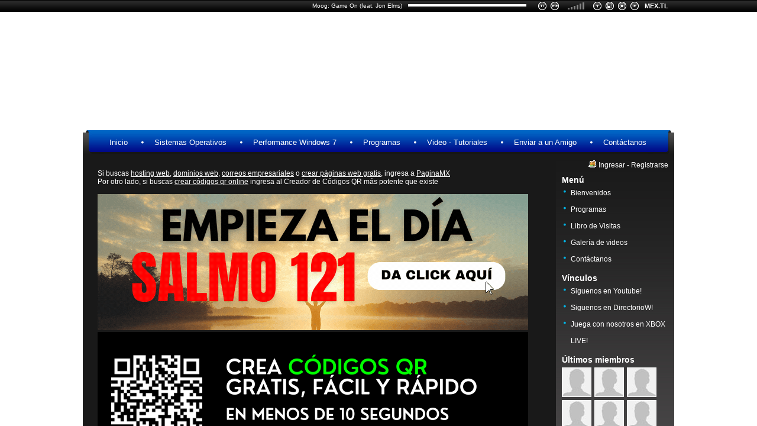

--- FILE ---
content_type: text/html; charset=UTF-8
request_url: http://alexandercorp.mex.tl/m_thomaslyday.html
body_size: 4451
content:
<!DOCTYPE html>
<html xmlns:fb="http://www.facebook.com/2008/fbml"><head><meta http-equiv="content-type" content="text/html; charset=UTF-8" />
             <meta name="keywords" content="" />
             <meta name="description" content="" />
             <meta name="apple-itunes-app" content="app-id=863523887, affiliate-data=1l3v7LJ" /><title>ThomasLyday Alex4nder Corp.™ | Trabajando por Software Libre !!!</title><link rel="shortcut icon" href="imagesnew2/0/0/0/0/2/0/9/4/5/5/favicon.ico" type="image/x-icon" /><link rel="stylesheet" type="text/css" href="//68.cdn.pagina.mx/sites/css/common.css" />
             <!--[if IE 6]>
             <link rel="stylesheet" type="text/css" href="//68.cdn.pagina.mx/sites/css/ie6.css" />
             <![endif]-->
             <!--[if IE 7]>
             <link rel="stylesheet" type="text/css" href="//68.cdn.pagina.mx/sites/css/ie7.css"/>
             <![endif]--><style media="screen" type="text/css">html,
            body {
                font-family:Arial;/*custom*/
                background-color:#;/*custom*/
                
                background-repeat:repeat-y;background-position:center;/*custom*/
            }
            div.body{
                padding:25px;/*custom*/
                overflow: hidden;
                width:750px;
            }
            .bodytable {
                width:1000px;margin:auto;;/*custom*/
            }
            .bodyfix {
                width:1000px;margin:auto;;/*custom*/
            }
            /*RED*/
            .RED_section {
                background-color:inherit;/*custom*/
                /*custom*/
                height:60px;/*custom*/
                text-align:center;/*custom*/
            }
            .RED_title {
                color:#FFFFFF;/*custom*/
                font-size:20px;/*custom*/
            }
            .RED_slogan {
                color:#E8E8E8;/*custom*/
                font-size:11px;/*custom*/
            }
            /*GREEN*/
            .GREEN_section {
                background-color:inherit;/*custom*/
            }

            /*YELLOW*/
            .YELLOW_section {
                height:41px;/*custom*/
                background-color:inherit;/*custom*/
                background-image:url(/css-files/0/a/d/6/9/f/7/0ad69f7b914a6660e565829ee827b003.jpg);/*custom*/
                color:#FFFFFF;/*custom*/
                font-size:13px;/*custom*/
            }
            .YELLOW_section a{
                color:#FFFFFF;/*custom*/
                font-size:13px;/*custom*/
                line-height:41px;/*custom*/
            }
            .YELLOW_section a:hover{
                color:#ADE9FF;/*custom*/
            }
            .YELLOW_topmenu{
                height:41px ! important;/*custom*/
            }
            .YELLOW_topmenu li{
                height:41px ! important;/*custom*/
                padding-left:35px;/*custom*/
                background-image:url(//68.cdn.pagina.mx/css-files/templates/985/yellow_bulimage.png);/*custom*/
            }
            /*PURPLE*/
            .PURPLE_section {
                background-color:#4F4D4E;/*custom*/
                background-image:url(//68.cdn.pagina.mx/css-files/templates/985/purple_bimage.jpg);/*custom*/
                background-repeat:no-repeat;/*custom*/
                color:#FFFFFF;/*custom*/
                font-size:12px;/*custom*/
            }

            .PURPLE_section a{
                color:#FFFFFF;/*custom*/
                font-size:12px;/*custom*/
                text-decoration:none;
            }
            .PURPLE_section a:hover{
                color:#00B6E7;/*custom*/
            }.PURPLE_section li {
        padding-left: 15px;/*custom*/
        background-image:url(//68.cdn.pagina.mx/css-files/templates/985/purple_bulimage.png);/*custom*/
        line-height: 28px;/*custom*/
        min-height: 28px;/*custom*/
    }
    /*GRAY*/
    .GRAY_section {
        /*custom*/
        background-color:#191919;/*custom*/
        background-repeat:no-repeat;/*custom*/
        color:#FFFFFF;/*custom*/
        font-size:12px;/*custom*/
        width:800px;
    }
    .GRAY_section a{
        color:#FFFFFF;/*custom*/
        font-size:12px;/*custom*/
    }
    .GRAY_menu h3{
        color:#FFFFFF;/*custom*/
    }
    .GRAY_links h3{
        color:#FFFFFF;/*custom*/

    }
    .gray_lmembers h3{
        color:#FFFFFF;/*custom*/

    }
    .ORANGE_section {
        /*custom*/
        background-color:#000000;/*custom*/
        color:#FFFFFF;/*custom*/
        
    }
    .ORANGE_section a {
        color:#FFFFFF;/*custom*/
        
    }.no-column .body{width: 1000px !important;}</style><script src="//68.cdn.pagina.mx/jscripts/build/0c5a240e99e113f8e3a44744cfc91c69.js" type="text/javascript"></script><script type="text/javascript">
    <!--
    var menu_more = "Más";
    var menu_less = "Menos";var page = "0";
    //-->
    </script><script async src="https://pagead2.googlesyndication.com/pagead/js/adsbygoogle.js?client=ca-pub-7626426383707726" crossorigin="anonymous"></script><script async src="https://fundingchoicesmessages.google.com/i/pub-7626426383707726?ers=1" nonce="HNYZOhOkS0QnwqugtpKceQ"></script><script nonce="HNYZOhOkS0QnwqugtpKceQ">(function() {function signalGooglefcPresent() {if (!window.frames["googlefcPresent"]) {if (document.body) {const iframe = document.createElement("iframe"); iframe.style = "width: 0; height: 0; border: none; z-index: -1000; left: -1000px; top: -1000px;"; iframe.style.display = "none"; iframe.name = "googlefcPresent"; document.body.appendChild(iframe);} else {setTimeout(signalGooglefcPresent, 0);}}}signalGooglefcPresent();})();</script><!-- Google tag (gtag.js) -->
            <script async src="https://www.googletagmanager.com/gtag/js?id=G-KWLQRT9HQ1"></script>
            <script>
              window.dataLayer = window.dataLayer || [];
              function gtag(){dataLayer.push(arguments);}
              gtag("js", new Date());
            
              gtag("config", "G-KWLQRT9HQ1");
            </script><script type="text/javascript">
                    <!--
                        if(window.top.location==self.location) {
                            window.location = "/frameset.php?url=/m_thomaslyday.html";
                        }
                    //-->
                 </script></head><body><table cellspacing="0" cellpadding="0" class="bodytable"><tr style="height:90px;">
        <td class="GREEN_section" colspan="2"><object codebase="http://download.macromedia.com/pub/shockwave/cabs/flash/swflash.cab#version=6,0,0,0" width="1000" height="200" align="">
                    <param name="movie" value="css-files/flashbanner.swf">
                    <param name="quality" value="high">
                    <param name="wmode" value="transparent">
                    <embed src="/css-files/flashbanner.swf" quality="high"  wmode="transparent"  width="1000" height="200" align="" type="application/x-shockwave-flash" pluginspage="http://www.macromedia.com/go/getflashplayer"></embed>
                </object></td>
    </tr><tr class="EOSID_HORIZMENU">
        <td class="YELLOW_section" colspan="2" style="height:41px;">
            <div class="dYELLOW_section"><ul id="slide1" class="YELLOW_topmenu"><li class="YELLOW_topmenu_first"><a href="/">Inicio</a></li><li><a href="/933171_Sistema-Operativo.html">Sistemas Operativos</a></li><li><a href="/951041_Performance-Windows-7.html">Performance Windows 7</a></li><li><a href="/822312_Programas.html">Programas</a></li><li><a href="/videogallery.html">Video - Tutoriales</a></li><li><a href="/?stf=1">Enviar a un Amigo</a></li><li><a href="/?mail=1">Contáctanos</a></li></ul></div>
        </td>
    </tr><tr class="bodyfix one-column left-column"><td class="GRAY_section" valign="top">
                    <div class="body" id="HOTWordsTxt"  name="HOTWordsTxt"><div class="hAdsSoNt"><div class="EOSID_ADS" style="position: static !important;">
                                <p>
                                        Si buscas
                                        <a href="https://pagina.mx/web-hosting" target="_blank">hosting web,</a>
                                        <a href="https://pagina.mx/dominio.html" target="_blank">dominios web,</a>
                                        <a href="https://pagina.mx/correos-electronicos/correo-empresarial" target="_blank">correos empresariales</a> o
                                        <a href="https://pagina.mx/paginas-web/crear-pagina-web" target="_blank">crear páginas web gratis,</a>
                                        ingresa a
                                        <a href="https://pagina.mx/">PaginaMX</a>
					<br> Por otro lado, si buscas <a href="http://creadorcodigosqr.com/?utm_source=paginamx&utm_medium=textlink&utm_campaign=mextl">crear códigos qr online</a> ingresa al Creador de Códigos QR más potente que existe
                                </p>
				<br>
				<!--
				<a href="https://amzn.to/44HWIGw" target="_blank" style="cursor:pointer;">
                                        <img src="https://68.cdn.pagina.mx/images/primeday.png">
                                </a>
				
				<a href="https://bit.ly/taller-google-boost" target="_blank">
                                        <img src="https://68.cdn.pagina.mx/images/google-boost-banner.png">
                                </a>
				-->

				<a href="https://youtu.be/ko8aW_Td6Lk" target="_blank" style="cursor:pointer;">
                                        <img src="https://68.cdn.pagina.mx/images/salmo121.gif">
                                </a>


				<a href="http://creadorcodigosqr.com/?utm_source=paginamx&utm_medium=banner&utm_campaign=mextl" target="_blank" style="cursor:pointer;">
	                                <img src="https://68.cdn.pagina.mx/images/qr2024.png">
	                        </a>

	                        <!--
				<a href="https://go.hotmart.com/S80776387U" target="_blank" style="cursor:pointer;">
	                                <img src="https://68.cdn.pagina.mx/images/gluteos.gif">
	                        </a>
				<a href="https://ketolovers.org/optin-21-keto-recipes/" target="_blank">
                                        <img src="https://68.cdn.pagina.mx/images/keto.gif">
                                </a>-->
	                </div></div><div style="width:750px; height:auto;">
        <div class="h_profpage"><h1><img src="/images/head.jpg" width="50" height="50" alt="ThomasLyday" />ThomasLyday</h1>
        <div class="clearb"></div><br/>
        <div class="profp_htl">
            <p class="prof_htltp">Perfil</p>
            <p>Fecha de registro<span>26 Mar 2023</span></p>
            <p>Por última vez <span>Mar 26th, 2023</span></p><p>País<span><span class="profp_countryf">
                <img src="//68.cdn.pagina.mx/images/flags/us.gif"></span>United States of America</span>
            </p></div>
        <div class="profp_htl" id="profp_sbt">
            <p class="prof_htltp">Actividad</p><p>Comentarios del libro de visitas<span>0</span></p>
        <p>Comentarios de fotos<span>0</span></p>
        <p>Comentarios del blog<span>0</span></p>
        <p>Comentarios del perfil<span>0</span></p>
        <p></p>
        </div>
        <div class="clearb"></div><br/><div><br/><p class="em_fl">No puedes publicar aquí.</p>
            <p class="em_sl">
                <a href="/login.html">Ingresar</a> / <a href="/signup.html">Registrarse</a>.
            </p></div>
            <div class="clearb"></div>
        </div>
    </div><div style="clear: both;"></div>
                    </div>
                  </td><td class="PURPLE_section" valign="top">
        <div class="PURPLE_box"><div class="h_uname EOSID_MEMBERS">
                <img src="/images/sm_login_mextl.png" width="14" height="12" alt="" />
                <a href="/login.html">Ingresar</a> -
                <a href="/signup.html">Registrarse</a>
            </div><div class="GRAY_menu">
        <h3 class="EOSID_VERTMENU">Menú</h3>
        <ul><li id="CMS3388416" class="page depth1 page3388416 EOSID_CMSPAGE"><a class="is-link-image menu-page" href="/822253_Bienvenidos.html" title="Bienvenidos">Bienvenidos</a></li><li id="CMS3388417" class="page depth1 page3388417 EOSID_CMSPAGE"><a class="is-link-image menu-page" href="/822312_Programas.html" title="Programas">Programas</a></li><li class="depth1 EOSID_GUESTBOOK"><a class="is-link-image menu-guestbook" href="/?gb=1">Libro de Visitas</a></li><li class="depth1 EOSID_VGALLERY"><a class="is-link-image menu-videogallery" href="/videogallery.html">Galería de videos</a></li><li class="depth1 EOSID_CFORM"><a class="is-link-image menu-contactemail" href="/?mail=1">Contáctanos</a></li></ul>
    </div><div class="GRAY_links EOSID_LINKS"><h3>Vínculos</h3><ul><li><a href="http://www.youtube.com/user/TheKnightLighting">Siguenos en Youtube!</a></li><li><a href="http://www.directoriow.com/usuario_ForzAlex_7880549.html">Siguenos en DirectorioW!</a></li><li><a href="http://live.xbox.com/es-MX/MyXbox/Profile?gamertag=Knight%20Lighting">Juega con nosotros en XBOX LIVE!</a></li></ul></div><div class="gray_lmembers EOSID_LMEMBERS"><h3>Últimos miembros</h3><a class="h_lmpic" href="/m_lindarot.html" title="LindaRot"><img src="/images/head.jpg" width="50" height="50" alt="LindaRot" /></a><a class="h_lmpic" href="/m_jerekioxdwede-23.html" title="JerekioxDwede"><img src="/images/head.jpg" width="50" height="50" alt="JerekioxDwede" /></a><a class="h_lmpic" href="/m_thomashak.html" title="Thomashak"><img src="/images/head.jpg" width="50" height="50" alt="Thomashak" /></a><a class="h_lmpic" href="/m_keithbef.html" title="Keithbef"><img src="/images/head.jpg" width="50" height="50" alt="Keithbef" /></a><a class="h_lmpic" href="/m_jerrybal.html" title="JerryBal"><img src="/images/head.jpg" width="50" height="50" alt="JerryBal" /></a><a class="h_lmpic" href="/m_jeffreypsymn.html" title="Jeffreypsymn"><img src="/images/head.jpg" width="50" height="50" alt="Jeffreypsymn" /></a><div class="clearb"></div></div><div class="PURPLE_contact EOSID_MENUTEXTBLOCK"></div></div></td></tr><tr>
                <td class="ORANGE_section" colspan="2">
                    <div class="EOSID_FOOTERLINKS"><span class="gotosite">Tu Sitio Web Gratis</span> <br/></div>&copy; 2026 Alex4nder Corp.™ | Trabajando por Software Libre !!!<br /><p class="EOSID_COUNTER"><img src="//68.cdn.pagina.mx/images/counters/2/3.png" width="15" height="20"  border="0" /><img src="//68.cdn.pagina.mx/images/counters/2/7.png" width="15" height="20"  border="0" /><img src="//68.cdn.pagina.mx/images/counters/2/3.png" width="15" height="20"  border="0" /><img src="//68.cdn.pagina.mx/images/counters/2/2.png" width="15" height="20"  border="0" /><img src="//68.cdn.pagina.mx/images/counters/2/1.png" width="15" height="20"  border="0" /><img src="//68.cdn.pagina.mx/images/counters/2/9.png" width="15" height="20"  border="0" /><img src="//68.cdn.pagina.mx/images/counters/2/7.png" width="15" height="20"  border="0" /></p>
                </td>
            </tr></table><script type="text/javascript">
        var _gaq = _gaq || [];
        _gaq.push(['_setAccount', 'UA-25138531-1']);
        _gaq.push(['_trackPageview']);

        (function() {
        var ga = document.createElement('script'); ga.type = 'text/javascript'; ga.async = true;
        ga.src = ('https:' == document.location.protocol ? 'https://ssl' : 'http://www') + '.google-analytics.com/ga.js';
        var s = document.getElementsByTagName('script')[0]; s.parentNode.insertBefore(ga, s);
        })();
        </script><script type="text/javascript" >
                    $('img').live("contextmenu",function(e) {
                        return false;
                    });
                  </script></body></html>

--- FILE ---
content_type: text/html; charset=UTF-8
request_url: http://alexandercorp.mex.tl/frameset.php?url=/m_thomaslyday.html
body_size: 348
content:
<html><head><meta http-equiv="X-UA-Compatible" content="IE=8" /><link rel="shortcut icon" href="imagesnew2/0/0/0/0/2/0/9/4/5/5/favicon.ico" type="image/x-icon" /><title>Alex4nder Corp.™ | Trabajando por Software Libre !!!</title>
        </head><frameset rows="20,*" FRAMEBORDER=NO FRAMESPACING=0 BORDER=0 id="framer" name="framer">
            <frame src="http://alexandercorp.mex.tl/player/player.php"/ scrolling="no" name="player">
            <frame src="http://alexandercorp.mex.tl/m_thomaslyday.html">
            </frameset>
            </html>

--- FILE ---
content_type: text/html; charset=UTF-8
request_url: http://alexandercorp.mex.tl/player/player.php
body_size: 2371
content:

<!DOCTYPE html>

<html>

    <head>

        <meta http-equiv="Content-Type" content="text/html; charset=utf-8"/>

        <title>Copyright mex.tl</title>

        <link rel="stylesheet" type="text/css" href="style_1321562558_3.css"/>
        <!--[if IE 6]>
        <link rel="stylesheet" type="text/css" href="ie6player.css"/>
        <![endif]-->
        <!--[if IE 7]>
        <link rel="stylesheet" type="text/css" href="ie7player.css"/>
        <![endif]-->

                    <link rel="shortcut icon" href="imagesnew2/0/0/0/0/2/0/9/4/5/5/favicon.ico"
                  type="image/x-icon"/>
        
        <script type="text/javascript" src="//68.cdn.pagina.mx/jscripts/jquery/jquery.js"></script>
        <script type="text/javascript" src="//68.cdn.pagina.mx/jscripts/jquery/misc/jquery.tubeplayer.min.js"></script>

    </head>

    <body bgcolor="#DCDCDC">

        <div id="h_player">

            <div id="player">

                <div id="youtube-player-container" style="height:0px;"></div>

                <div id="player_h_title">
                    <p></p>
                </div>

                <div id="player_h_pbar">
                    <div id="player_pbar">
                        <div id="probargfx"></div>
                    </div>
                </div>

                <div id="player_controls">
                    <a id="play" class="player_play"></a>
                    <a id="player_next" title="Next track"></a>
                    <a id="player_volume"><span id="cur_volume" style="width:5px;"></span></a>
                    <a id="player_hide" title="Hide video"></a>
                    <a id="player_minimize" title="Minimize"></a>
                    <a id="player_maximize" title="Maximize"></a>
                    <a id="viewtube" title="Open in youtube"></a>
                </div>

                                    <div id="player_link">
                        <a href="http://www.mex.tl" target="_blank">mex.tl </a>
                    </div>
                
                <div id="h_playlist" style="height:99px;">
                    <div id="playlist">
                        <ul><li class="playme" id="0"><p><span class="playlist_nr">1.</span>Moog: Game On (feat. Jon Elms)<span class="playlist_length">3.15</span></p></li><li class="playme" id="1"><p><span class="playlist_nr">2.</span>Armin van Buuren vs. Sophie Ellis Bextor - Not Giving Up On Love<span class="playlist_length">3.00</span></p></li><li class="playme" id="2"><p><span class="playlist_nr">3.</span>Benny Benassi feat. Gary Go - Cinema<span class="playlist_length">3.43</span></p></li><li class="playme" id="3"><p><span class="playlist_nr">4.</span>I Need Your Love ft. Ellie Goulding - Calvin Harris (Official Video) [Letra Español-English]<span class="playlist_length">3.78</span></p></li><li class="playme" id="4"><p><span class="playlist_nr">5.</span>Alex Metric - It Starts<span class="playlist_length">3.32</span></p></li></ul>
                    </div>
                </div>

            </div>

        </div>

        <script type="text/javascript">
            var video = new Array();
            video[0]="lJ8OOf8MjYw";
video[1]="BFiB651qbEM";
video[2]="zbgqvVk4wN0";
video[3]="Xepj3X1D888";
video[4]="90scqXuhPrw";

            var names = new Array();
            names[0]="Moog: Game On (feat. Jon Elms)";
names[1]="Armin van Buuren vs. Sophie Ellis Bextor - Not Giving Up On Love";
names[2]="Benny Benassi feat. Gary Go - Cinema";
names[3]="I Need Your Love ft. Ellie Goulding - Calvin Harris (Official Video) [Letra Español-English]";
names[4]="Alex Metric - It Starts";

            var playing = 0;
            var totalvideo = 5;
            var plstatus = 'pause';

            function play_next_song() {
                playing++;
                if (playing == totalvideo) {
                    playing = 0;
                }
                $("#player_h_title").html('<p>' + names[playing] + '</p>');
                play_song(playing);
            }

            function play_song(id) {
                playing = id;
                $("#player_h_title").html('<p>' + names[id] + '</p>');
                $("#youtube-player-container").tubeplayer('play', video[id]);
            }

            function autostart() {
                                plstatus = 'play';
                $("#play").removeClass("player_play").addClass("player_pause");
                                $("#youtube-player-container").tubeplayer("volume", 100);
                volumebar(100);
            }

            function probar() {
                var data = $("#youtube-player-container").tubeplayer("data");
                var percent = Math.ceil(data['currentTime'] / (data['duration'] / 100));
                $("#probargfx").width(percent * 2);
            }

            function volumebar(volume) {
                var vol = 100;
                if (volume) {
                    vol = volume;
                }
                $("#cur_volume").css('width', vol + '%');
            }

            function resizevideo(w, h, pl, plpad) {
                if (h < 20) {
                    var h2 = 20;
                } else {
                    var h2 = h;
                }
                //parent.document.getElementById('framer').rows = h + ",*";
                //parent.document.framer.rows="50,*";
                window.parent.document.body.rows = h2 + ",*";

                $("#playlist").css('padding-left', plpad + 'px');
                $("#h_playlist").css('height', pl + 'px');
                showvideo(w, h);
            }

            function showvideo(w, h) {
                $("#youtube-player-container").tubeplayer("size", {width: w, height: h});
                $("#youtube-player-container").css("height", h + 'px');
                $("#youtube-player-container").css("width", w + 'px');
            }

            $(
                function () {
                    $("#youtube-player-container").tubeplayer(
                        {
                            width: 1,
                            height: 1,
                            allowFullScreen: "false",
                            initialVideo: video[0],
                                                        autoPlay: true,
                                                        preferredQuality: "small",
                            onPlayerEnded: function () {
                                play_next_song();
                            },
                            onPlayerPlaying: function () {
                                probar();
                                plstatus = 'play';
                                $("#play").removeClass("player_play").addClass("player_pause");
                            },
                            onPlayerPaused: function () {
                                plstatus = 'pause';
                                $("#play").removeClass("player_pause").addClass("player_play");
                            },
                            onErrorNotFound: function () {
                                //If a video cant be found.
                                play_next_song();
                            },
                            onErrorNotEmbeddable: function () {
                                //If a video isnt embeddable.
                                play_next_song();
                            }
                        }
                    );
                    autostart();

                    $("#player_h_title").html('<p>' + names[0] + '</p>');

                    $(".playme").click(function (e) {
                        e.preventDefault();
                        play_song($(this).attr('id'));
                    });

                    $("#player_next").click(function (e) {
                        e.preventDefault();
                        play_next_song();
                    });

                    $("#viewtube").click(function (e) {
                        e.preventDefault();
                        var data = $("#youtube-player-container").tubeplayer("data");
                        window.open(data['videoURL'], '_blank');
                    });

                    $("#player_minimize").click(function (e) {
                        e.preventDefault();
                        resizevideo(100, 75, 55, 100);
                    });

                    $("#player_maximize").click(function (e) {
                        e.preventDefault();
                        resizevideo(150, 120, 100, 150);
                    });

                    $("#player_hide").click(function (e) {
                        e.preventDefault();
                        resizevideo(1, 1, 20, 20);
                    });

                    $("#player_h_pbar").click(
                        function (e) {
                            e.preventDefault();
                            $("#player_h_pbar").offset(
                                function (index, coords) {
                                    var mouse = (e.pageX - coords.left) / 2;
                                    var data = $("#youtube-player-container").tubeplayer("data");
                                    var seek = (data['duration'] / 100) * mouse;
                                    $("#youtube-player-container").tubeplayer("seek", Math.floor(seek));
                                }
                            );
                        }
                    );

                    $("#player_volume").click(
                        function (e) {
                            e.preventDefault();
                            $("#player_volume").offset(
                                function (index, coords) {
                                    var volume = Math.floor((100 / 28) * (e.pageX - coords.left));
                                    if (volume > 90) {
                                        volume = 100;
                                    }
                                    $("#youtube-player-container").tubeplayer("volume", volume);
                                    volumebar(volume);
                                }
                            );
                        }
                    );

                    $("#play").click(
                        function (e) {
                            e.preventDefault();
                            if (plstatus == 'play') {
                                $("#youtube-player-container").tubeplayer("pause");
                                $("#play").removeClass("player_pause").addClass("player_play");
                            } else {
                                $("#youtube-player-container").tubeplayer("play");
                                $("#play").removeClass("player_play").addClass("player_pause");
                            }
                        }
                    );

                    var dotCounter = 0;
                    var intId = setInterval(addDot, 1000);

                    function addDot() {
                        if (dotCounter < 100000) {
                            dotCounter++;
                            probar();
                        } else {
                            clearInterval(intId);
                        }
                    }

                    
                }
            );
        </script>

    </body>

</html>


--- FILE ---
content_type: text/html; charset=UTF-8
request_url: http://alexandercorp.mex.tl/m_thomaslyday.html
body_size: 4454
content:
<!DOCTYPE html>
<html xmlns:fb="http://www.facebook.com/2008/fbml"><head><meta http-equiv="content-type" content="text/html; charset=UTF-8" />
             <meta name="keywords" content="" />
             <meta name="description" content="" />
             <meta name="apple-itunes-app" content="app-id=863523887, affiliate-data=1l3v7LJ" /><title>ThomasLyday Alex4nder Corp.™ | Trabajando por Software Libre !!!</title><link rel="shortcut icon" href="imagesnew2/0/0/0/0/2/0/9/4/5/5/favicon.ico" type="image/x-icon" /><link rel="stylesheet" type="text/css" href="//68.cdn.pagina.mx/sites/css/common.css" />
             <!--[if IE 6]>
             <link rel="stylesheet" type="text/css" href="//68.cdn.pagina.mx/sites/css/ie6.css" />
             <![endif]-->
             <!--[if IE 7]>
             <link rel="stylesheet" type="text/css" href="//68.cdn.pagina.mx/sites/css/ie7.css"/>
             <![endif]--><style media="screen" type="text/css">html,
            body {
                font-family:Arial;/*custom*/
                background-color:#;/*custom*/
                
                background-repeat:repeat-y;background-position:center;/*custom*/
            }
            div.body{
                padding:25px;/*custom*/
                overflow: hidden;
                width:750px;
            }
            .bodytable {
                width:1000px;margin:auto;;/*custom*/
            }
            .bodyfix {
                width:1000px;margin:auto;;/*custom*/
            }
            /*RED*/
            .RED_section {
                background-color:inherit;/*custom*/
                /*custom*/
                height:60px;/*custom*/
                text-align:center;/*custom*/
            }
            .RED_title {
                color:#FFFFFF;/*custom*/
                font-size:20px;/*custom*/
            }
            .RED_slogan {
                color:#E8E8E8;/*custom*/
                font-size:11px;/*custom*/
            }
            /*GREEN*/
            .GREEN_section {
                background-color:inherit;/*custom*/
            }

            /*YELLOW*/
            .YELLOW_section {
                height:41px;/*custom*/
                background-color:inherit;/*custom*/
                background-image:url(/css-files/0/a/d/6/9/f/7/0ad69f7b914a6660e565829ee827b003.jpg);/*custom*/
                color:#FFFFFF;/*custom*/
                font-size:13px;/*custom*/
            }
            .YELLOW_section a{
                color:#FFFFFF;/*custom*/
                font-size:13px;/*custom*/
                line-height:41px;/*custom*/
            }
            .YELLOW_section a:hover{
                color:#ADE9FF;/*custom*/
            }
            .YELLOW_topmenu{
                height:41px ! important;/*custom*/
            }
            .YELLOW_topmenu li{
                height:41px ! important;/*custom*/
                padding-left:35px;/*custom*/
                background-image:url(//68.cdn.pagina.mx/css-files/templates/985/yellow_bulimage.png);/*custom*/
            }
            /*PURPLE*/
            .PURPLE_section {
                background-color:#4F4D4E;/*custom*/
                background-image:url(//68.cdn.pagina.mx/css-files/templates/985/purple_bimage.jpg);/*custom*/
                background-repeat:no-repeat;/*custom*/
                color:#FFFFFF;/*custom*/
                font-size:12px;/*custom*/
            }

            .PURPLE_section a{
                color:#FFFFFF;/*custom*/
                font-size:12px;/*custom*/
                text-decoration:none;
            }
            .PURPLE_section a:hover{
                color:#00B6E7;/*custom*/
            }.PURPLE_section li {
        padding-left: 15px;/*custom*/
        background-image:url(//68.cdn.pagina.mx/css-files/templates/985/purple_bulimage.png);/*custom*/
        line-height: 28px;/*custom*/
        min-height: 28px;/*custom*/
    }
    /*GRAY*/
    .GRAY_section {
        /*custom*/
        background-color:#191919;/*custom*/
        background-repeat:no-repeat;/*custom*/
        color:#FFFFFF;/*custom*/
        font-size:12px;/*custom*/
        width:800px;
    }
    .GRAY_section a{
        color:#FFFFFF;/*custom*/
        font-size:12px;/*custom*/
    }
    .GRAY_menu h3{
        color:#FFFFFF;/*custom*/
    }
    .GRAY_links h3{
        color:#FFFFFF;/*custom*/

    }
    .gray_lmembers h3{
        color:#FFFFFF;/*custom*/

    }
    .ORANGE_section {
        /*custom*/
        background-color:#000000;/*custom*/
        color:#FFFFFF;/*custom*/
        
    }
    .ORANGE_section a {
        color:#FFFFFF;/*custom*/
        
    }.no-column .body{width: 1000px !important;}</style><script src="//68.cdn.pagina.mx/jscripts/build/0c5a240e99e113f8e3a44744cfc91c69.js" type="text/javascript"></script><script type="text/javascript">
    <!--
    var menu_more = "Más";
    var menu_less = "Menos";var page = "0";
    //-->
    </script><script async src="https://pagead2.googlesyndication.com/pagead/js/adsbygoogle.js?client=ca-pub-7626426383707726" crossorigin="anonymous"></script><script async src="https://fundingchoicesmessages.google.com/i/pub-7626426383707726?ers=1" nonce="HNYZOhOkS0QnwqugtpKceQ"></script><script nonce="HNYZOhOkS0QnwqugtpKceQ">(function() {function signalGooglefcPresent() {if (!window.frames["googlefcPresent"]) {if (document.body) {const iframe = document.createElement("iframe"); iframe.style = "width: 0; height: 0; border: none; z-index: -1000; left: -1000px; top: -1000px;"; iframe.style.display = "none"; iframe.name = "googlefcPresent"; document.body.appendChild(iframe);} else {setTimeout(signalGooglefcPresent, 0);}}}signalGooglefcPresent();})();</script><!-- Google tag (gtag.js) -->
            <script async src="https://www.googletagmanager.com/gtag/js?id=G-KWLQRT9HQ1"></script>
            <script>
              window.dataLayer = window.dataLayer || [];
              function gtag(){dataLayer.push(arguments);}
              gtag("js", new Date());
            
              gtag("config", "G-KWLQRT9HQ1");
            </script><script type="text/javascript">
                    <!--
                        if(window.top.location==self.location) {
                            window.location = "/frameset.php?url=/m_thomaslyday.html";
                        }
                    //-->
                 </script></head><body><table cellspacing="0" cellpadding="0" class="bodytable"><tr style="height:90px;">
        <td class="GREEN_section" colspan="2"><object codebase="http://download.macromedia.com/pub/shockwave/cabs/flash/swflash.cab#version=6,0,0,0" width="1000" height="200" align="">
                    <param name="movie" value="css-files/flashbanner.swf">
                    <param name="quality" value="high">
                    <param name="wmode" value="transparent">
                    <embed src="/css-files/flashbanner.swf" quality="high"  wmode="transparent"  width="1000" height="200" align="" type="application/x-shockwave-flash" pluginspage="http://www.macromedia.com/go/getflashplayer"></embed>
                </object></td>
    </tr><tr class="EOSID_HORIZMENU">
        <td class="YELLOW_section" colspan="2" style="height:41px;">
            <div class="dYELLOW_section"><ul id="slide1" class="YELLOW_topmenu"><li class="YELLOW_topmenu_first"><a href="/">Inicio</a></li><li><a href="/933171_Sistema-Operativo.html">Sistemas Operativos</a></li><li><a href="/951041_Performance-Windows-7.html">Performance Windows 7</a></li><li><a href="/822312_Programas.html">Programas</a></li><li><a href="/videogallery.html">Video - Tutoriales</a></li><li><a href="/?stf=1">Enviar a un Amigo</a></li><li><a href="/?mail=1">Contáctanos</a></li></ul></div>
        </td>
    </tr><tr class="bodyfix one-column left-column"><td class="GRAY_section" valign="top">
                    <div class="body" id="HOTWordsTxt"  name="HOTWordsTxt"><div class="hAdsSoNt"><div class="EOSID_ADS" style="position: static !important;">
                                <p>
                                        Si buscas
                                        <a href="https://pagina.mx/web-hosting" target="_blank">hosting web,</a>
                                        <a href="https://pagina.mx/dominio.html" target="_blank">dominios web,</a>
                                        <a href="https://pagina.mx/correos-electronicos/correo-empresarial" target="_blank">correos empresariales</a> o
                                        <a href="https://pagina.mx/paginas-web/crear-pagina-web" target="_blank">crear páginas web gratis,</a>
                                        ingresa a
                                        <a href="https://pagina.mx/">PaginaMX</a>
					<br> Por otro lado, si buscas <a href="http://creadorcodigosqr.com/?utm_source=paginamx&utm_medium=textlink&utm_campaign=mextl">crear códigos qr online</a> ingresa al Creador de Códigos QR más potente que existe
                                </p>
				<br>
				<!--
				<a href="https://amzn.to/44HWIGw" target="_blank" style="cursor:pointer;">
                                        <img src="https://68.cdn.pagina.mx/images/primeday.png">
                                </a>
				
				<a href="https://bit.ly/taller-google-boost" target="_blank">
                                        <img src="https://68.cdn.pagina.mx/images/google-boost-banner.png">
                                </a>
				-->

				<a href="https://youtu.be/ko8aW_Td6Lk" target="_blank" style="cursor:pointer;">
                                        <img src="https://68.cdn.pagina.mx/images/salmo121.gif">
                                </a>


				<a href="http://creadorcodigosqr.com/?utm_source=paginamx&utm_medium=banner&utm_campaign=mextl" target="_blank" style="cursor:pointer;">
	                                <img src="https://68.cdn.pagina.mx/images/qr2024.png">
	                        </a>

	                        <!--
				<a href="https://go.hotmart.com/S80776387U" target="_blank" style="cursor:pointer;">
	                                <img src="https://68.cdn.pagina.mx/images/gluteos.gif">
	                        </a>
				<a href="https://ketolovers.org/optin-21-keto-recipes/" target="_blank">
                                        <img src="https://68.cdn.pagina.mx/images/keto.gif">
                                </a>-->
	                </div></div><div style="width:750px; height:auto;">
        <div class="h_profpage"><h1><img src="/images/head.jpg" width="50" height="50" alt="ThomasLyday" />ThomasLyday</h1>
        <div class="clearb"></div><br/>
        <div class="profp_htl">
            <p class="prof_htltp">Perfil</p>
            <p>Fecha de registro<span>26 Mar 2023</span></p>
            <p>Por última vez <span>Mar 26th, 2023</span></p><p>País<span><span class="profp_countryf">
                <img src="//68.cdn.pagina.mx/images/flags/us.gif"></span>United States of America</span>
            </p></div>
        <div class="profp_htl" id="profp_sbt">
            <p class="prof_htltp">Actividad</p><p>Comentarios del libro de visitas<span>0</span></p>
        <p>Comentarios de fotos<span>0</span></p>
        <p>Comentarios del blog<span>0</span></p>
        <p>Comentarios del perfil<span>0</span></p>
        <p></p>
        </div>
        <div class="clearb"></div><br/><div><br/><p class="em_fl">No puedes publicar aquí.</p>
            <p class="em_sl">
                <a href="/login.html">Ingresar</a> / <a href="/signup.html">Registrarse</a>.
            </p></div>
            <div class="clearb"></div>
        </div>
    </div><div style="clear: both;"></div>
                    </div>
                  </td><td class="PURPLE_section" valign="top">
        <div class="PURPLE_box"><div class="h_uname EOSID_MEMBERS">
                <img src="/images/sm_login_mextl.png" width="14" height="12" alt="" />
                <a href="/login.html">Ingresar</a> -
                <a href="/signup.html">Registrarse</a>
            </div><div class="GRAY_menu">
        <h3 class="EOSID_VERTMENU">Menú</h3>
        <ul><li id="CMS3388416" class="page depth1 page3388416 EOSID_CMSPAGE"><a class="is-link-image menu-page" href="/822253_Bienvenidos.html" title="Bienvenidos">Bienvenidos</a></li><li id="CMS3388417" class="page depth1 page3388417 EOSID_CMSPAGE"><a class="is-link-image menu-page" href="/822312_Programas.html" title="Programas">Programas</a></li><li class="depth1 EOSID_GUESTBOOK"><a class="is-link-image menu-guestbook" href="/?gb=1">Libro de Visitas</a></li><li class="depth1 EOSID_VGALLERY"><a class="is-link-image menu-videogallery" href="/videogallery.html">Galería de videos</a></li><li class="depth1 EOSID_CFORM"><a class="is-link-image menu-contactemail" href="/?mail=1">Contáctanos</a></li></ul>
    </div><div class="GRAY_links EOSID_LINKS"><h3>Vínculos</h3><ul><li><a href="http://www.youtube.com/user/TheKnightLighting">Siguenos en Youtube!</a></li><li><a href="http://www.directoriow.com/usuario_ForzAlex_7880549.html">Siguenos en DirectorioW!</a></li><li><a href="http://live.xbox.com/es-MX/MyXbox/Profile?gamertag=Knight%20Lighting">Juega con nosotros en XBOX LIVE!</a></li></ul></div><div class="gray_lmembers EOSID_LMEMBERS"><h3>Últimos miembros</h3><a class="h_lmpic" href="/m_lindarot.html" title="LindaRot"><img src="/images/head.jpg" width="50" height="50" alt="LindaRot" /></a><a class="h_lmpic" href="/m_jerekioxdwede-23.html" title="JerekioxDwede"><img src="/images/head.jpg" width="50" height="50" alt="JerekioxDwede" /></a><a class="h_lmpic" href="/m_thomashak.html" title="Thomashak"><img src="/images/head.jpg" width="50" height="50" alt="Thomashak" /></a><a class="h_lmpic" href="/m_keithbef.html" title="Keithbef"><img src="/images/head.jpg" width="50" height="50" alt="Keithbef" /></a><a class="h_lmpic" href="/m_jerrybal.html" title="JerryBal"><img src="/images/head.jpg" width="50" height="50" alt="JerryBal" /></a><a class="h_lmpic" href="/m_jeffreypsymn.html" title="Jeffreypsymn"><img src="/images/head.jpg" width="50" height="50" alt="Jeffreypsymn" /></a><div class="clearb"></div></div><div class="PURPLE_contact EOSID_MENUTEXTBLOCK"></div></div></td></tr><tr>
                <td class="ORANGE_section" colspan="2">
                    <div class="EOSID_FOOTERLINKS"><span class="gotosite">Tu Sitio Web Gratis</span> <br/></div>&copy; 2026 Alex4nder Corp.™ | Trabajando por Software Libre !!!<br /><p class="EOSID_COUNTER"><img src="//68.cdn.pagina.mx/images/counters/2/3.png" width="15" height="20"  border="0" /><img src="//68.cdn.pagina.mx/images/counters/2/7.png" width="15" height="20"  border="0" /><img src="//68.cdn.pagina.mx/images/counters/2/3.png" width="15" height="20"  border="0" /><img src="//68.cdn.pagina.mx/images/counters/2/2.png" width="15" height="20"  border="0" /><img src="//68.cdn.pagina.mx/images/counters/2/1.png" width="15" height="20"  border="0" /><img src="//68.cdn.pagina.mx/images/counters/2/9.png" width="15" height="20"  border="0" /><img src="//68.cdn.pagina.mx/images/counters/2/8.png" width="15" height="20"  border="0" /></p>
                </td>
            </tr></table><script type="text/javascript">
        var _gaq = _gaq || [];
        _gaq.push(['_setAccount', 'UA-25138531-1']);
        _gaq.push(['_trackPageview']);

        (function() {
        var ga = document.createElement('script'); ga.type = 'text/javascript'; ga.async = true;
        ga.src = ('https:' == document.location.protocol ? 'https://ssl' : 'http://www') + '.google-analytics.com/ga.js';
        var s = document.getElementsByTagName('script')[0]; s.parentNode.insertBefore(ga, s);
        })();
        </script><script type="text/javascript" >
                    $('img').live("contextmenu",function(e) {
                        return false;
                    });
                  </script></body></html>

--- FILE ---
content_type: text/css
request_url: http://alexandercorp.mex.tl/player/style_1321562558_3.css
body_size: 813
content:
*{
	margin:0px;
	padding:0px;
	font-family:Arial, Helvetica, sans-serif;
}

body{
background-color:black;
}
#h_player{
	height:20px;
	background-image:url(images/dark_player/bg.jpg);
	background-repeat:repeat-x;
}
#player{
	display:block;
	width:1000px;
	height:20px;
	margin:auto;
}
#h_video{
	position:absolute;
	border:1px #484848 solid;
	z-index:4;
}
#player_h_title{
	display:block;
	width:330px;
	height:20px;
	float:left;
	margin-left:210px;
}
#player_h_title p{
	text-align:right;
	font-size:10px;
	line-height:20px;
	color:#fff;
}
#player_h_pbar{
	display:block;
	height:6px;
	padding-top:7px;
	width:202px;
	float:left;
	margin:0px 10px 0px 10px;
	cursor:pointer;
}
#player_pbar{
	width:200px;
	height:4px;
	background-color:#fff;
	background-repeat:repeat-x;
	cursor:pointer
}
#player_pbar div{
	display:block;
	height:2px;
	width:0px;
	background-color:#484848;
	border:1px #fff solid;
}
#player_controls{
	display:block;
	width:185px;
	height:20px;
	float:left;
	margin:0px 0px 0px 3px;
}
#player_controls a {
	height:20px;
	width:18px;
	float:left;
	background-image:url(images/dark_player/player_buttons.png);
	background-repeat:no-repeat;
	cursor:pointer;
	margin-left:3px;
	display: block;
}
.player_play{
	background-position:0px 0px;
}
.player_pause{
	background-position:0px -20px;
}
#player_next{
	background-position:0px -40px;
}
#player_volume{
	width:28px !important;
	background-image:url(images/dark_player/player_volume.png) !important;
	margin:0px 10px 0px 13px !important;
}
#player_volume span {
	background-image:url(images/dark_player/player_volume.png) !important;
	background-position:0px -20px;
	margin:0px !important;
	cursor:pointer;
	display: block;
	height: 20px;
}
#player_hide{
	background-position:0px -60px;
}
#player_minimize{
	background-position:0px -80px;
}
#player_maximize{
	background-position:0px -100px;
}
#player_view_youtube{
	background-position:0px -120px;
}
#player_link{
	height:20px;
	float:left;
}
#player_link a{
	color:#fff;
	font-weight:bold;
	font-size:11px;
	text-transform:uppercase;
	text-decoration:none;
	line-height:20px;	
}

#h_playlist{
	position:absolute;
	display:block;
	width:1000px;
	margin:auto;
	border-bottom:1px #dcdcdc solid;
	border-right:1px #dcdcdc solid;
	margin-top:20px;
	overflow-y:scroll;
	background-color:#fff;
	z-index:3;
}
#playlist{
	display:block;
	height:auto;
}
#playlist ul li{
	height:19px;
	line-height:19px;
	border-bottom:1px #484848 solid;
	border-left:1px #484848 solid;
	border-right:1px #484848 solid;
	font-size:10px;
	color:#484848;
	padding-left:5px;
}
.playlist_nr{
	display:block;
	width:20px;
	float:left;
}
.playlist_length{
	float:right;
	margin-right:10px;
}
#youtube-player-container{
	z-index:999;
	position:absolute;
}

--- FILE ---
content_type: text/javascript
request_url: http://68.cdn.pagina.mx/jscripts/jquery/misc/jquery.tubeplayer.min.js
body_size: 7901
content:
(function(g){var d={};d.ytplayers={};d.inits=[];d.iframeScriptInited=false;d.inited=false;g.tubeplayer={};g.tubeplayer.defaults={afterReady:function(){},stateChange:function(a){var b=this.onPlayer;return function(c){if(typeof c=="object")c=c.data;switch(c){case -1:return b.unstarted[a]();case 0:return b.ended[a]();case 1:return b.playing[a]();case 2:return b.paused[a]();case 3:return b.buffering[a]();case 5:return b.cued[a]();default:return null}}},onError:function(a){var b=this.onErr;return function(c){if(typeof c==
"object")c=c.data;switch(c){case 2:return b.invalidParameter[a]();case 100:return b.notFound[a]();case 101:case 150:return b.notEmbeddable[a]();default:return null}}},qualityChange:function(a){var b=this;return function(c){if(typeof c=="object")c=c.data;return b.onQualityChange[a](c)}},onQualityChange:{},onPlayer:{unstarted:{},ended:{},playing:{},paused:{},buffering:{},cued:{}},onErr:{notFound:{},notEmbeddable:{},invalidParameter:{}}};var j={width:425,height:355,allowFullScreen:"true",initialVideo:"DkoeNLuMbcI",
start:0,preferredQuality:"default",showControls:true,showRelated:false,autoPlay:false,autoHide:true,theme:"dark",color:"red",showinfo:false,modestbranding:true,wmode:"transparent",swfobjectURL:"http://ajax.googleapis.com/ajax/libs/swfobject/2.2/swfobject.js",loadSWFObject:true,allowScriptAccess:"always",playerID:"tubeplayer-player-container",iframed:true,onPlay:function(){},onPause:function(){},onStop:function(){},onSeek:function(){},onMute:function(){},onUnMute:function(){},onPlayerUnstarted:function(){},
onPlayerEnded:function(){},onPlayerPlaying:function(){},onPlayerPaused:function(){},onPlayerBuffering:function(){},onPlayerCued:function(){},onQualityChange:function(){},onErrorNotFound:function(){},onErrorNotEmbeddable:function(){},onErrorInvalidParameter:function(){}};g.fn.tubeplayer=function(a,b){var c=g(this),f=typeof a;if(arguments.length==0||f=="object")return c.each(function(){d.init(g(this),a)});else if(f=="string")return c.triggerHandler(a+".tubeplayer",b||null)};var h=function(a){return function(b,
c){var f=d.getPkg(b);if(f.ytplayer){b=a(b,c,f);if(typeof b=="undefined")b=f.$player;return b}return f.$player}};g.tubeplayer.getPlayers=function(){return d.ytplayers};d.init=function(a,b){if(a.hasClass("jquery-youtube-tubeplayer"))return a;b=g.extend({},j,b);b.playerID=b.playerID+(new Date).valueOf()+"_"+Math.random();a.addClass("jquery-youtube-tubeplayer").data("opts.tubeplayer",b);for(e in i)a.bind(e+".tubeplayer",a,i[e]);d.initDefaults(g.tubeplayer.defaults,b);jQuery("<div></div>").attr("id",b.playerID).appendTo(a);
d.initPlayer(a,b);return a};d.getPkg=function(a){a=a.data;var b=a.data("opts.tubeplayer");return{$player:a,opts:b,ytplayer:d.ytplayers[b.playerID]}};d.iframeReady=function(a){d.inits.push(function(){new YT.Player(a.playerID,{videoId:a.initialVideo,width:a.width,height:a.height,playerVars:{autoplay:a.autoPlay?1:0,autohide:a.autoHide?1:0,controls:a.showControls?1:0,rel:a.showRelated?1:0,fs:a.allowFullScreen?1:0,wmode:a.wmode,showinfo:a.showinfo?1:0,modestbranding:a.modestbranding?1:0,start:a.start,
theme:a.theme,color:a.color},events:{onReady:function(b){d.ytplayers[a.playerID]=b.target;b=g(b.target).parents(".jquery-youtube-tubeplayer");g.tubeplayer.defaults.afterReady(b)},onPlaybackQualityChange:g.tubeplayer.defaults.qualityChange(a.playerID),onStateChange:g.tubeplayer.defaults.stateChange(a.playerID),onError:g.tubeplayer.defaults.onError(a.playerID)}})});if(d.inits.length>=1&&!d.inited)return function(){for(var b=0;b<d.inits.length;b++)d.inits[b]();d.inited=true};d.inited&&d.inits.pop()();
return onYouTubePlayerAPIReady};d.supportsHTML5=function(){return!!document.createElement("video").canPlayType};d.initDefaults=function(a,b){var c=b.playerID,f=a.onPlayer;f.unstarted[c]=b.onPlayerUnstarted;f.ended[c]=b.onPlayerEnded;f.playing[c]=b.onPlayerPlaying;f.paused[c]=b.onPlayerPaused;f.buffering[c]=b.onPlayerBuffering;f.cued[c]=b.onPlayerCued;a.onQualityChange[c]=b.onQualityChange;a=a.onErr;a.notFound[c]=b.onErrorNotFound;a.notEmbeddable[c]=b.onErrorNotEmbeddable;a.invalidParameter[c]=b.onErrorInvalidParameter};
d.initPlayer=function(a,b){b.iframed&&d.supportsHTML5()?d.initIframePlayer(a,b):d.initFlashPlayer(a,b)};d.initIframePlayer=function(a,b){if(!d.iframeScriptInited){a=document.createElement("script");a.src="https://www.youtube.com/player_api";var c=document.getElementsByTagName("script")[0];c.parentNode.insertBefore(a,c);d.iframeScriptInited=true}onYouTubePlayerAPIReady=d.iframeReady(b)};d.initFlashPlayer=function(a,b){b.loadSWFObject?g.getScript(b.swfobjectURL,d.initFlashPlayerFN(b)):d.initFlashPlayerFN(b)()};
d.initFlashPlayerFN=function(a){return function(){var b=["//www.youtube.com/v/"];b.push(a.initialVideo);b.push("?fs="+(a.allowFullScreen?1:0));b.push("&enablejsapi=1&version=3");b.push("&playerapiid="+a.playerID);b.push("&rel= "+(a.showRelated?1:0));b.push("&autoplay="+(a.autoPlay?1:0));b.push("&autohide="+(a.autoHide?1:0));b.push("&controls="+(a.showControls?1:0));b.push("&showinfo="+(a.showinfo?1:0));b.push("&modestbranding="+(a.modestbranding?1:0));b.push("&start="+a.start);b.push("&theme="+a.theme);
b.push("&color="+a.color);swfobject.embedSWF(b.join(""),a.playerID,a.width,a.height,"8",null,null,{allowScriptAccess:a.allowScriptAccess,wmode:a.wmode,allowFullScreen:a.allowFullScreen},{id:a.playerID});onYouTubePlayerReady=function(c){var f=document.getElementById(c);d.ytplayers[c]=f;f.addEventListener("onStateChange","$.tubeplayer.defaults.stateChange('"+c+"')");f.addEventListener("onError","$.tubeplayer.defaults.onError('"+c+"')");f.addEventListener("onPlaybackQualityChange","$.tubeplayer.defaults.qualityChange('"+
c+"')");c=g(f).parents(".jquery-youtube-tubeplayer");g.tubeplayer.defaults.afterReady(c)}}};d.getVideoIDFromURL=function(a){var b=a.indexOf("?");a=a.substring(b,a.length);b=a.indexOf("v=");if(b>-1){var c=a.indexOf("&",b);if(c==-1)c=a.length;return videoParam=a.substring(b+2,c)}return""};var i={cue:h(function(a,b,c){c.ytplayer.cueVideoById(b,c.opts.preferredQuality)}),play:h(function(a,b,c){if(typeof b=="object")c.ytplayer.loadVideoById(b.id,b.time,c.opts.preferredQuality);else b?c.ytplayer.loadVideoById(b,
0,c.opts.preferredQuality):c.ytplayer.playVideo();c.opts.onPlay(b)}),pause:h(function(a,b,c){c.ytplayer.pauseVideo();c.opts.onPause()}),stop:h(function(a,b,c){c.ytplayer.stopVideo();c.opts.onStop()}),seek:h(function(a,b,c){c.ytplayer.seekTo(b,true);c.opts.onSeek(b)}),mute:h(function(a,b,c){c.$player.attr("data-prev-mute-volume",c.ytplayer.getVolume());c.ytplayer.mute();c.opts.onMute()}),unmute:h(function(a,b,c){c.ytplayer.unMute();c.ytplayer.setVolume(c.$player.attr("data-prev-mute-volume")||50);
c.opts.onUnMute()}),isMuted:h(function(a,b,c){return c.ytplayer.isMuted()}),volume:h(function(a,b,c){if(b){c.ytplayer.setVolume(b);c.$player.attr("data-prev-mute-volume",c.ytplayer.getVolume())}else return c.ytplayer.getVolume()||0}),quality:h(function(a,b,c){if(b)c.ytplayer.setPlaybackQuality(b);else return c.ytplayer.getPlaybackQuality()}),data:h(function(a,b,c){a={};c=c.ytplayer;a.bytesLoaded=c.getVideoBytesLoaded();a.bytesTotal=c.getVideoBytesTotal();a.startBytes=c.getVideoStartBytes();a.state=
c.getPlayerState();a.currentTime=c.getCurrentTime();a.availableQualityLevels=c.getAvailableQualityLevels();a.duration=c.getDuration();a.videoURL=c.getVideoUrl();a.getVideoEmbedCode=c.getVideoEmbedCode();a.videoID=d.getVideoIDFromURL(a.videoURL);return a}),videoId:h(function(a,b,c){return d.getVideoIDFromURL(c.ytplayer.getVideoUrl())}),size:h(function(a,b,c){if(b.width&&b.height){c.ytplayer.setSize(b.width,b.height);g(c.ytplayer).css(b)}}),destroy:h(function(a,b,c){c.$player.removeClass("jquery-youtube-tubeplayer").data("opts.tubeplayer",
null).unbind(".tubeplayer").html("");delete d.ytplayers[c.opts.playerID];g(c.ytplayer).remove();return null}),player:h(function(a,b,c){return c.ytplayer})}})(jQuery);
